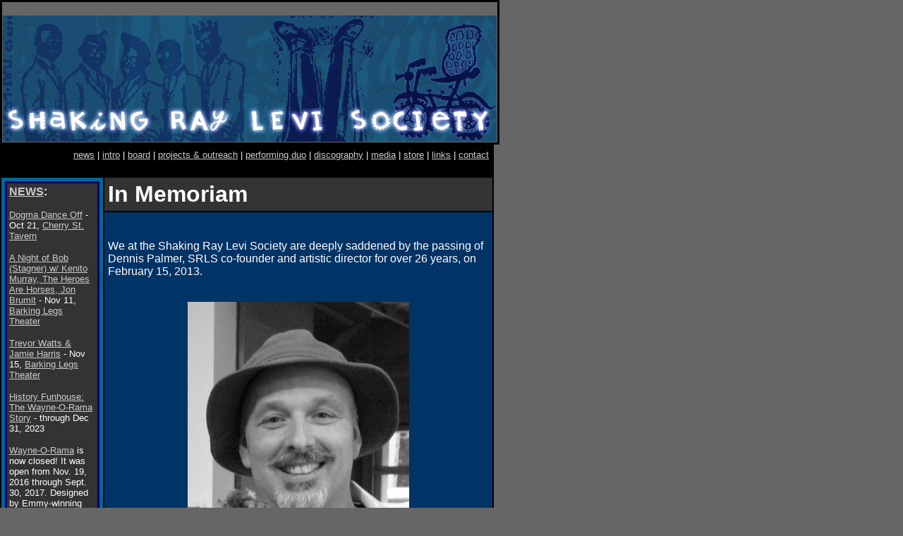

--- FILE ---
content_type: text/html; charset=UTF-8
request_url: http://www.shakingray.com/inmemoriam.shtml
body_size: 41574
content:
<!DOCTYPE html PUBLIC "-//W3C//DTD HTML 4.01 Transitional//EN">
<html>
  <head>
    <meta http-equiv="content-type" content="text/html; charset=UTF-8">
    <title>Shaking Ray Levi Society</title>
  </head>
  <body style="                                                                   color: rgb(255, 255, 255); background-color: rgb(102, 102, 102);"
    alink="#cccccc" vlink="#cccccc" topmargin="0" marginwidth="0" marginheight="0"
    link="#cccccc" leftmargin="0">
    <table width="700" cellspacing="0" bordercolor="#000000">
      <tbody>
        <tr>
          <td><br>
            <img src="images/main%20header.gif" height="179" width="700"></td>
        </tr>
      </tbody>
    </table>
    <table width="700" cellspacing="0" cellpadding="5" bordercolor="#000000" border="1">
      <tbody>
        <tr>
          <td colspan="2" height="16" bgcolor="#000000">
            <div align="right"><font face="Arial, Helvetica, sans-serif" size="-1"
                color="#ffffff"><html>
  <head>
    <meta http-equiv="content-type" content="text/html; charset=UTF-8">
  </head>
  <body>
    <div align="right"><font color="#FFFFFF" face="Arial, Helvetica, sans-serif"
        size="-1"><a href="news.shtml">news</a> | <a href="introduction.shtml">intro</a>
        | <a href="meetthesociety.shtml">board</a> | <a href="projects.shtml">projects
          &amp; outreach</a> | <a href="performingduo.shtml">performing duo</a>
        | <a href="discography.shtml">discography</a> | <a href="mp3.shtml">media</a>
        | <a href="store.shtml">store</a> | <font color="#000000"><a href="links.shtml">links</a>
          <font color="#FFFFFF">|</font> <a href="contactus.shtml">contact</a></font></font></div>
  </body>
</html>
 </font></div>
            <br>
          </td>
        </tr>
        <tr>
          <td rowspan="3" width="136" valign="top" bgcolor="#006699">
            <table width="100%" cellspacing="0" cellpadding="3" bordercolor="#000066"
              border="2">
              <tbody>
                <tr>
                  <td bgcolor="#333333"><font face="Arial, Helvetica, sans-serif"><!DOCTYPE html PUBLIC "-//W3C//DTD HTML 4.01 Transitional//EN">
<html>
  <head>
    <meta http-equiv="content-type" content="text/html; charset=UTF-8">
  </head>
  <body>
    <p><font face="Arial, Helvetica, sans-serif"><strong><a href="news.shtml">NEWS</a>:</strong></font></p>
    <p><font size="-1"><span style="font-family: Arial,Helvetica,sans-serif;"><font
            size="-1"><span style="font-family: Arial,Helvetica,sans-serif;"><strong></strong><a
                href="https://www.facebook.com/events/217144794563125">Dogma
                Dance Off</a> - Oct 21, <a href="https://www.facebook.com/cherrystreettavernchattanooga/">Cherry
                St. Tavern</a><br>
            </span></font></span></font></p>
    <p><font size="-1"><span style="font-family: Arial,Helvetica,sans-serif;"><font
            size="-1"><span style="font-family: Arial,Helvetica,sans-serif;"><a
                href="https://www.facebook.com/events/239777422400080/">A Night
                of Bob (Stagner) w/ Kenito Murray, The Heroes Are Horses, Jon
                Brumit</a> - Nov 11, <a href="https://www.barkinglegs.org/">Barking
                Legs Theater</a><br>
            </span></font></span></font></p>
    <p><font size="-1"><span style="font-family: Arial,Helvetica,sans-serif;"><font
            size="-1"><span style="font-family: Arial,Helvetica,sans-serif;"><a
                href="https://www.facebook.com/events/693142706182934/">Trevor
                Watts &amp; Jamie Harris</a> - Nov 15, <a href="https://www.barkinglegs.org/">Barking
                Legs Theater</a></span></font></span></font></p>
    <p><font size="-1"><span style="font-family: Arial,Helvetica,sans-serif;"><font
            size="-1"><span style="font-family: Arial,Helvetica,sans-serif;"><a
                href="https://chattlibrary.org/history-funhouse/">History
                Funhouse: The Wayne-O-Rama Story</a> - through Dec 31, 2023<br>
            </span></font></span></font></p>
    <p><font size="-1"><span style="font-family: Arial,Helvetica,sans-serif;"><font
            size="-1"><span style="font-family: Arial,Helvetica,sans-serif;"><span
                style="font-family: serif;"></span></span></font></span></font><font
        face="Arial, Helvetica, sans-serif" size="-1"><font face="Arial, Helvetica, sans-serif"
          size="-1"><a href="http://www.wayneorama.com/">Wayne-O-Rama</a> is now
          closed! It was open from Nov. 19, 2016 through Sept. 30, 2017.
          Designed by Emmy-winning artist Wayne White, it's a funhouse of
          Chattanooga history for all ages. Wayne-O-Rama is sponsored by See
          Rock City, Inc. and presented by The Shaking Ray Levi Society at the
          Tenn Arts space, with generous support from the Benwood Foundation,
          the Footprint Foundation, the Lyndhurst Foundation and the McKenzie
          Foundation.</font></font><br>
    </p>
  </body>
</html>

                    </font> <br>
                  </td>
                </tr>
              </tbody>
            </table>
            <br>
            <table width="100%" cellspacing="0" cellpadding="3" bordercolor="#000066"
              border="2">
              <tbody>
                <tr>
                  <td height="24" bgcolor="#333333"><!DOCTYPE html PUBLIC "-//W3C//DTD HTML 4.01 Transitional//EN">
<html>
  <head>
    <meta http-equiv="content-type" content="text/html; charset=UTF-8">
  </head>
  <body> <font face="Arial, Helvetica, sans-serif"><font size="-1"></font></font><font
      face="Arial, Helvetica, sans-serif"><font size="-1">Founded in 1986, the
        Shaking Ray Levi Society is a volunteer-run, 501(c)(3) non-profit arts
        education organization.</font></font><br>
    <br>
    <font face="Arial, Helvetica, sans-serif"><font size="-1">Make a
        tax-deductible donation to the SRLS using PayPal:<br>
        <br>
        <center>
          <form action="https://www.paypal.com/cgi-bin/webscr" method="post" target="_top">
            <input name="cmd" value="_s-xclick" type="hidden">
            <input name="hosted_button_id" value="JNHVEMZRYSE3L" type="hidden">
            <input src="https://www.paypalobjects.com/en_US/i/btn/btn_donate_LG.gif"
              name="submit" alt="PayPal - The safer, easier way to pay online!"
              type="image" border="0">
            <img alt="" src="https://www.paypalobjects.com/en_US/i/scr/pixel.gif"
              height="1" width="1" border="0">
          </form>
        </center>
      </font></font><font face="Arial, Helvetica, sans-serif"><font size="-1"><strong>100%
          of your donation</strong> goes directly toward our outreach and
        project work.<br>
        <br>
      </font></font><font face="Arial, Helvetica, sans-serif"><font size="-1">"Like"
        us on <a href="https://www.facebook.com/SRLsociety">Facebook</a>!<br>
        <br>
        Check out our <a href="store.shtml">Store</a>!<br>
        <br>
        Watch our videos on <a href="http://www.youtube.com/profile?user=shakingraylevi">YouTube</a><a
          href="http://vids.myspace.com/index.cfm?fuseaction=vids.ViewVideos&amp;ContributorId=1006385"></a>!</font></font><br>
    <font face="Arial, Helvetica, sans-serif"><font size="-1"><br>
        The mission of the Shaking Ray Levi Society is to nurture and support
        music, film, and performance art that is challenging, non-traditional,
        and falls outside the mainstream, in order to help nourish the cultural
        growth of Chattanooga.<br>
        <br>
        This is done by sponsoring shows by artists recognized on a national and
        international level, supporting original work by area musicians and
        filmmakers, and engaging the community through workshops and educational
        outreach programs.<br>
        <br>
        "Only in our country are our children not receiving the benefits of the
        dynamic energies taking place in our culture and in the heritage of our
        culture and so, <strong>the work of the Shaking Ray Levi Society in my
          opinion is very important</strong> because they are seeking to provide
        an alternative to the marketplace dynamics." - composer, saxophonist and
        MacArthur fellowship recipient <strong>Anthony Braxton </strong>(<a href="http://youtu.be/LkuPxPmsDoc?t=8m8s">video</a>)<br>
        <br>
        "SRLS is a very sound organization that has made a strong contribution
        to Chattanooga over the years" - <a href="http://wolfbrown.com/people/dr-thomas-wolf">Dr.
          Thomas Wolf</a>, <a href="http://wolfbrown.com/">WolfBrown</a><br>
      </font></font>
  </body>
</html>

                    <br>
                  </td>
                </tr>
              </tbody>
            </table>
            <br>
            <table width="100%" cellspacing="0">
              <tbody>
                <tr>
                  <td>
                    <div style="text-align: center;"><a href="http://artsbuild.com/"><img
                          src="ArtsBuild_SRLS_130w.jpg" align="middle" height="23"
                          width="130" border="0"></a><br>
                      <font face="Arial, Helvetica, sans-serif" size="-2"> </font></div>
                    <div style="text-align: center;"><font face="Arial, Helvetica, sans-serif"
                        size="-2">The SRLS is an <a href="http://artsbuild.com/">ArtsBuild</a></font><font
                        face="Arial, Helvetica, sans-serif" size="-2"> Community
                        Arts Partner.</font></div>
                    <font face="Arial, Helvetica, sans-serif" size="-2"></font>
                  </td>
                </tr>
              </tbody>
            </table>
            <p>&nbsp;</p>
          </td>
          <td height="39" valign="top" bgcolor="#333333"><font face="Arial, Helvetica, sans-serif"><strong><font
                  size="+3">In Memoriam<br>
                </font></strong></font></td>
        </tr>
        <tr>
          <td height="171" width="554" valign="top" bgcolor="#003366"><font><span
                style="font-family: Arial,Helvetica,sans-serif;"></span></font><font
              style="color: rgb(255, 255, 255);" face="Arial, Helvetica, sans-serif"
              color="#0099cc"><font><font><font style="color: rgb(255, 255, 255);"
                    face="Arial, Helvetica, sans-serif" color="#0099cc"><font style="color: rgb(255, 255, 255);"
                      face="Arial, Helvetica, sans-serif" color="#0099cc"><font><span
                          style="font-family: Arial,Helvetica,sans-serif;"></span></font></font></font></font></font></font>
            <br>
            <font><span style="font-family: Arial,Helvetica,sans-serif;"><font><span
                    style="font-family: Arial,Helvetica,sans-serif;"><font><span
                        style="font-family: Arial,Helvetica,sans-serif;"><font face="Arial, Helvetica, sans-serif"><font
                            face="Arial, Helvetica, sans-serif"><font face="Arial, Helvetica, sans-serif"><span
                                style="font-family: Arial,Helvetica,sans-serif;"><font><span
                                    style="font-family: Arial,Helvetica,sans-serif;"><font><span
                                        style="font-family: Arial,Helvetica,sans-serif;"><font
                                          face="Arial, Helvetica, sans-serif"><font
                                            face="Arial, Helvetica, sans-serif">
                                            <p><font face="Arial, Helvetica, sans-serif">We
                                                at the Shaking Ray Levi Society
                                                are deeply saddened by the
                                                passing of Dennis Palmer, SRLS
                                                co-founder and artistic director
                                                for over 26 years, on February
                                                15, 2013.<br>
                                                <br>
                                              </font> </p>
                                            <div style="text-align: center;"><font
                                                face="Arial, Helvetica, sans-serif"><img
                                                  title="Dennis Palmer" alt="Dennis Palmer"
                                                  src="dennis.jpg"></font><br>
                                            </div>
                                            <font face="Arial, Helvetica, sans-serif"><br>
                                              Chattanooga native Dennis Palmer,
                                              55, was a beloved musician, visual
                                              artist, storyteller, educator,
                                              mentor, and devoted friend of
                                              many.<br>
                                              <br>
                                              A singular vocalist and
                                              nontraditional musician, called
                                              "the world's most colorfully
                                              inventive synthesizer player" by
                                              Creative Loafing, he co-founded
                                              the acclaimed free improvisation
                                              group The Shaking Ray Levis with
                                              drummer Bob Stagner in 1986, which
                                              was the first American band to
                                              record an album for the legendary
                                              British label Incus Records.
                                              Palmer has performed
                                              internationally with collaborators
                                              including Derek Bailey, Steve
                                              Beresford, Reverend Howard
                                              Finster, David Greenberger, Col.
                                              Bruce Hampton, Shelley Hirsch,
                                              Frank Pahl, Roger Turner, and
                                              Davey Williams.<br>
                                              <br>
                                              As a visual artist, Palmer has
                                              exhibited his paintings,
                                              silk-screened prints, and other
                                              unconventional artwork both
                                              locally and internationally in
                                              cities including London and Los
                                              Angeles, and he has designed many
                                              CD and record covers.<br>
                                              <br>
                                              A leader in the arts community,
                                              Palmer promoted the ideas of
                                              improvisation and creativity in
                                              thought, performance, and visual
                                              art to students of all ages
                                              through his work with the Shaking
                                              Ray Levi Society and developed
                                              outreach programs for under-served
                                              populations including students
                                              with developmental, emotional, or
                                              physical disabilities. Palmer
                                              served as President of The
                                              Association for Visual Arts (AVA)
                                              and on the board of directors for
                                              Mark Making, and he taught art in
                                              Hamilton County schools.<br>
                                              <br>
                                              When teaching children, Dennis
                                              would ask them about the last time
                                              they had a good feeling.&nbsp; In
                                              his own words: "Clap your hands
                                              once and put your hands over your
                                              heart and give that good feeling
                                              to yourself. Next is to clap your
                                              hands again and sound off and give
                                              that feeling to everybody within
                                              the room. The third thing is to
                                              clap your hands, sound off and
                                              give that feeling out off to the
                                              whole universe."<br>
                                              <br>
                                              Dennis was an inspiration for many
                                              and a strong advocate of "living
                                              in the moment" and "doing the
                                              highest good for all" in the
                                              community and beyond.<br>
                                              <br>
                                              <iframe src="https://www.youtube.com/embed/Qt3QLut_hoM"
                                                allow="accelerometer; autoplay; encrypted-media; gyroscope; picture-in-picture"
                                                allowfullscreen="" height="281"
                                                frameborder="0" width="500"></iframe><br>
                                              <br>
                                              <a href="http://bodyliterature.com/2013/02/17/dennis-palmer-1957-2013/"><em>Body
                                                  </em>tribute</a>&nbsp; <br>
                                              <em>Chattanooga Pulse</em>
                                              tributes: <a href="http://www.chattanoogapulse.com/articles/false-prophet-or-dang-good-guesser/">one</a>,
                                              <a href="http://www.chattanoogapulse.com/articles/dennis-palmer-visionary/">two</a><br>
                                              <a href="http://www.chattanoogan.com/2013/2/18/244675/Dennis-Palmer.aspx"><em>Chattanoogan
                                                  </em>obit.</a> <br>
                                              <a href="http://clatl.com/cribnotes/archives/2013/02/17/rip-dennis-palmer-of-the-shaking-ray-levis-1957-2013"><em>Creative
                                                  Loafing </em>tribute</a><br>
                                              <a href="http://www.timesfreepress.com/news/2013/feb/17/dennis-palmer-shaking-ray-founder-dies/"><em>Times
                                                  Free Press</em> tribute</a><br>
                                              <em></em><br>
                                              Memorial Service for Dennis Palmer<br>
                                            </font><font face="Arial, Helvetica, sans-serif">Wednesday,
                                              February 20, 2013<br>
                                              Visitation: 2 to 4 PM<br>
                                              Service: 4 PM</font><br>
                                            <font face="Arial, Helvetica, sans-serif"><a
                                                href="http://www.dignitymemorial.com/chattanooga-funeral-home-east-brainerd-chapel/en-us/directions.page">Chattanooga
                                                Funeral Home, East Brainerd
                                                Chapel</a><br>
                                              <a href="http://goo.gl/maps/wBbKc">8214
                                                East Brainerd Road, Chattanooga,
                                                TN 37421</a><br>
                                              423-698-2541<br>
                                            </font></font></font></span></font></span></font></span></font></font></font></span></font></span></font></span></font><br>
            <font><span style="font-family: Arial,Helvetica,sans-serif;"><font><span
                    style="font-family: Arial,Helvetica,sans-serif;"><font><span
                        style="font-family: Arial,Helvetica,sans-serif;"><font face="Arial, Helvetica, sans-serif"><font
                            face="Arial, Helvetica, sans-serif"><font face="Arial, Helvetica, sans-serif"><font><span
                                  style="font-family: Arial,Helvetica,sans-serif;"><font><span
                                      style="font-family: Arial,Helvetica,sans-serif;"><font><span
                                          style="font-family: Arial,Helvetica,sans-serif;"><font
                                            face="Arial, Helvetica, sans-serif"><font
                                              face="Arial, Helvetica, sans-serif"><font
                                                face="Arial, Helvetica, sans-serif"><br>
                                              </font>
                                              <hr style="height: 2px; color: black;"><span
                                                style="font-weight: bold;"></span><font
                                                face="Arial, Helvetica, sans-serif"><span
                                                  style="font-weight: bold;"></span></font><span
                                                style="font-family: Arial,Helvetica,sans-serif;"><span
                                                  style="font-weight: bold;"></span></span><font
                                                face="Arial, Helvetica, sans-serif"><span
                                                  style="font-weight: bold;"></span></font><font
                                                face="Arial, Helvetica, sans-serif"><span
                                                  style="font-weight: bold;"></span></font><font
                                                face="Arial, Helvetica, sans-serif"><span
                                                  style="font-weight: bold;"></span></font>
                                              <font face="Arial, Helvetica, sans-serif"><span
                                                  style="font-weight: bold;"></span></font></font></font></span></font></span></font></span></font><br>
                              It is with our deepest sorrow at the Shaking Ray
                              Levi Society that we have learned of the passing
                              of Rev. Terry Fugate on February 13, 2015, who was
                              the first treasurer of the Shaking Ray Levi
                              Society and a co-founder.<br>
                              <br>
                              We will have strong memories of Terry's infinite
                              kindness, great musical talents, intelligence and
                              rare insight. Terry is a former pastor of St.
                              James Lutheran Church in Brunswick, Georgia and an
                              early member of the Shaking Ray Levis performing
                              group.</font></font>
                          <p><font face="Arial, Helvetica, sans-serif"><font face="Arial, Helvetica, sans-serif"></font></font><iframe
                              src="https://www.youtube.com/embed/QJZ-pXrgSIY" allow="accelerometer; autoplay; encrypted-media; gyroscope; picture-in-picture"
                              allowfullscreen="" height="281" frameborder="0" width="500"></iframe><br>
                          </p>
                          <p><font face="Arial, Helvetica, sans-serif"><font face="Arial, Helvetica, sans-serif"><a
                                  href="http://www.timesfreepress.com/obits/2015/feb/15/rev-terry-fugate/61661/"><em>Times
                                    Free Press</em> obit</a><br>
                                <a href="http://obits.dignitymemorial.com/dignity-memorial/obituary.aspx?n=Milton-Fugate&amp;lc=2233&amp;pid=174153640&amp;mid=6323850">Chattanooga
                                  Funeral Home obit</a></font></font><br>
                          </p>
                          <div style="text-align: center;"><font><span style="font-family: Arial,Helvetica,sans-serif;"></span></font></div>
                          <p> </p>
                          <hr style="height: 2px; color: black;">
                          <p><font face="Arial, Helvetica, sans-serif"><font face="Arial, Helvetica, sans-serif">The
                                Shaking Ray Levi Society is greatly saddened by
                                the loss of Julian Ray Norwood on February 16,
                                2014, who was a co-founder and the first
                                president of The Shaking Ray Levi Society.<br>
                                <br>
                                Julian will be remembered for his remarkable
                                energy and passion for the arts, generosity, and
                                persistence to challenge the SRLS and others in
                                meaningful, illuminating ways.</font></font></p>
                          <p><font face="Arial, Helvetica, sans-serif"><font face="Arial, Helvetica, sans-serif"><iframe
                                  src="https://www.youtube.com/embed/xyXdjhRjD0o"
                                  allow="accelerometer; autoplay; encrypted-media; gyroscope; picture-in-picture"
                                  allowfullscreen="" height="281" frameborder="0"
                                  width="500"></iframe><br>
                              </font></font></p>
                          <p><font face="Arial, Helvetica, sans-serif"><font face="Arial, Helvetica, sans-serif">
                              </font></font></p>
                          <p><font face="Arial, Helvetica, sans-serif"><font face="Arial, Helvetica, sans-serif">
                                <em> <a href="http://www.timesfreepress.com/obituaries/2014/feb/21/julian-norwood/">Times
                                    Free Press</a></em><a href="http://www.timesfreepress.com/obituaries/2014/feb/21/julian-norwood/">
                                  obit</a><br>
                                <a href="http://www.shawnchapmanfh.com/fh/obituaries/obituary.cfm?o_id=2432547&amp;fh_id=13959">Shawn
                                  Chapman Funeral Home obit</a></font></font></p>
                          <p><font face="Arial, Helvetica, sans-serif"><font face="Arial, Helvetica, sans-serif">Funeral
                                Service for Julian Norwood<br>
                                Saturday, February 22, 2014<br>
                                Visitation: 12 PM<br>
                                Service: 1 PM<br>
                                <a href="http://www.shawnchapmanfh.com">Shawn
                                  Chapman Funeral Home</a><br>
                                2362 Highway 76<br>
                                Chatsworth, GA 30705</font></font></p>
                        </font></span></font></span></font></span></font><br>
            <font><span style="font-family: Arial,Helvetica,sans-serif;"><font face="Arial, Helvetica, sans-serif"><font
                    face="Arial, Helvetica, sans-serif"><font face="Arial, Helvetica, sans-serif"><font><span
                          style="font-family: Arial,Helvetica,sans-serif;"><font
                            face="Arial, Helvetica, sans-serif"><font face="Arial, Helvetica, sans-serif"><font
                                face="Arial, Helvetica, sans-serif"><font><span
                                    style="font-family: Arial,Helvetica,sans-serif;"><font
                                      style="color: rgb(255, 255, 255);" face="Arial, Helvetica, sans-serif"
                                      color="#0099cc"><font style="color: rgb(255, 255, 255);"
                                        face="Arial, Helvetica, sans-serif" color="#0099cc"><font
                                          style="color: rgb(255, 255, 255);" face="Arial, Helvetica, sans-serif"
                                          color="#0099cc"><font style="color: rgb(255, 255, 255);"
                                            face="Arial, Helvetica, sans-serif"
                                            color="#0099cc"><font><span style="font-family: Arial,Helvetica,sans-serif;"><font
                                                  style="color: rgb(255, 255, 255);"
                                                  face="Arial, Helvetica, sans-serif"
                                                  color="#0099cc"><font style="color: rgb(255, 255, 255);"
                                                    face="Arial, Helvetica, sans-serif"
                                                    color="#0099cc"><font style="color: rgb(255, 255, 255);"
                                                      face="Arial, Helvetica, sans-serif"
                                                      color="#0099cc"><font style="color: rgb(255, 255, 255);"
                                                        face="Arial, Helvetica, sans-serif"
                                                        color="#0099cc"><font><span
                                                            style="font-family: Arial,Helvetica,sans-serif;"><font
                                                              style="color: rgb(255, 255, 255);"
                                                              face="Arial, Helvetica, sans-serif"
                                                              color="#0099cc"><font
                                                                style="color: rgb(255, 255, 255);"
                                                                face="Arial, Helvetica, sans-serif"
                                                                color="#0099cc"><font
                                                                  style="color: rgb(255, 255, 255);"
                                                                  face="Arial, Helvetica, sans-serif"
                                                                  color="#0099cc"><font><span
                                                                  style="font-family: Arial,Helvetica,sans-serif;"><font
                                                                  style="color: rgb(255, 255, 255);"
                                                                  face="Arial, Helvetica, sans-serif"
                                                                  color="#0099cc"><font
                                                                  style="color: rgb(255, 255, 255);"
                                                                  face="Arial, Helvetica, sans-serif"
                                                                  color="#0099cc"><font
                                                                  style="color: rgb(255, 255, 255);"
                                                                  face="Arial, Helvetica, sans-serif"
                                                                  color="#0099cc"><font
                                                                  style="color: rgb(255, 255, 255);"
                                                                  face="Arial, Helvetica, sans-serif"
                                                                  color="#0099cc"><font><span
                                                                  style="font-family: Arial,Helvetica,sans-serif;"><font
                                                                  style="color: rgb(255, 255, 255);"
                                                                  face="Arial, Helvetica, sans-serif"
                                                                  color="#0099cc"><font
                                                                  style="color: rgb(255, 255, 255);"
                                                                  face="Arial, Helvetica, sans-serif"
                                                                  color="#0099cc"><font
                                                                  style="color: rgb(255, 255, 255);"
                                                                  face="Arial, Helvetica, sans-serif"
                                                                  color="#0099cc"><font
                                                                  style="color: rgb(255, 255, 255);"
                                                                  face="Arial, Helvetica, sans-serif"
                                                                  color="#0099cc"><font><span
                                                                  style="font-family: Arial,Helvetica,sans-serif;"><font
                                                                  style="color: rgb(255, 255, 255);"
                                                                  face="Arial, Helvetica, sans-serif"
                                                                  color="#0099cc"><font
                                                                  style="color: rgb(255, 255, 255);"
                                                                  face="Arial, Helvetica, sans-serif"
                                                                  color="#0099cc"><font
                                                                  style="color: rgb(255, 255, 255);"
                                                                  face="Arial, Helvetica, sans-serif"
                                                                  color="#0099cc"><font><span
                                                                  style="font-family: Arial,Helvetica,sans-serif;"><font
                                                                  style="color: rgb(255, 255, 255);"
                                                                  face="Arial, Helvetica, sans-serif"
                                                                  color="#0099cc"><font
                                                                  style="color: rgb(255, 255, 255);"
                                                                  face="Arial, Helvetica, sans-serif"
                                                                  color="#0099cc"><font
                                                                  style="color: rgb(255, 255, 255);"
                                                                  face="Arial, Helvetica, sans-serif"
                                                                  color="#0099cc"><font
                                                                  style="color: rgb(255, 255, 255);"
                                                                  face="Arial, Helvetica, sans-serif"
                                                                  color="#0099cc"><font><span
                                                                  style="font-family: Arial,Helvetica,sans-serif;"><font
                                                                  style="color: rgb(255, 255, 255);"
                                                                  face="Arial, Helvetica, sans-serif"
                                                                  color="#0099cc"><font
                                                                  style="color: rgb(255, 255, 255);"
                                                                  face="Arial, Helvetica, sans-serif"
                                                                  color="#0099cc"><font
                                                                  style="color: rgb(255, 255, 255);"
                                                                  face="Arial, Helvetica, sans-serif"
                                                                  color="#0099cc"><font
                                                                  style="color: rgb(255, 255, 255);"
                                                                  face="Arial, Helvetica, sans-serif"
                                                                  color="#0099cc"><font
                                                                  size="+3"><span
                                                                  style="font-family: Arial,Helvetica,sans-serif;"><span
                                                                  style="font-weight: bold;"><span
                                                                  style="color: #cccccc;"><span
                                                                  style="color: white;"><a
                                                                  href="https://www.facebook.com/davidgreenbergerandprimelens/"></a></span></span></span></span></font></font></font></font></font></span></font></font></font></font></font></span></font></font></font></font></span></font></font></font></font></font></span></font></font></font></font></font></span></font></font></font></font></span></font></font></font></font></font></span></font></font></font></font></font></span></font></font></font></font></span></font></font></font></font></span></font>
            <font> </font></td>
        </tr>
        <tr>
          <td height="24" valign="top" bgcolor="#333333">
            <div align="center"><html>
  <head>
    <meta http-equiv="content-type" content="text/html; charset=UTF-8">
  </head>
  <body>
    <div align="center"><font color="#FFFFFF" face="Arial, Helvetica, sans-serif"
        size="-1"><a href="news.shtml"><font size="-2">news</font></a><font size="-2">
          | <a href="introduction.shtml">intro</a> | <a href="meetthesociety.shtml">board</a>
          | <a href="projects.shtml">projects &amp; outreach</a> | <a href="performingduo.shtml">performing
            duo</a> | <a href="discography.shtml">discography</a> | <a href="mp3.shtml">media</a>
          | <a href="store.shtml">store</a> | <font color="#000000"><a href="links.shtml">links</a>
            <font color="#FFFFFF">|</font> <a href="contactus.shtml">contact</a></font></font></font><font
        color="#FFFFFF" face="Arial, Helvetica, sans-serif" size="-2"></font></div>
  </body>
</html>
 </div>
            <br>
          </td>
        </tr>
      </tbody>
    </table>
    <table width="700" cellspacing="0" cellpadding="5">
      <tbody>
        <tr>
          <td width="529" bgcolor="#000000"><font face="Arial, Helvetica, sans-serif"
              size="-2" color="#cccccc"><br>
            </font></td>
          <td width="159" bgcolor="#000000">
            <div align="right"><font face="Arial, Helvetica, sans-serif" size="-2"><a
                  href="contactus.shtml">contact us</a> </font></div>
          </td>
        </tr>
      </tbody>
    </table>
    <table width="700" cellspacing="0">
      <tbody>
        <tr>
          <td>
            <div align="right"><font face="Arial, Helvetica, sans-serif" size="-2">an
                <a href="http://design.oakstreetfilms.com">oak street design</a></font></div>
          </td>
        </tr>
      </tbody>
    </table>
  </body>
</html>
